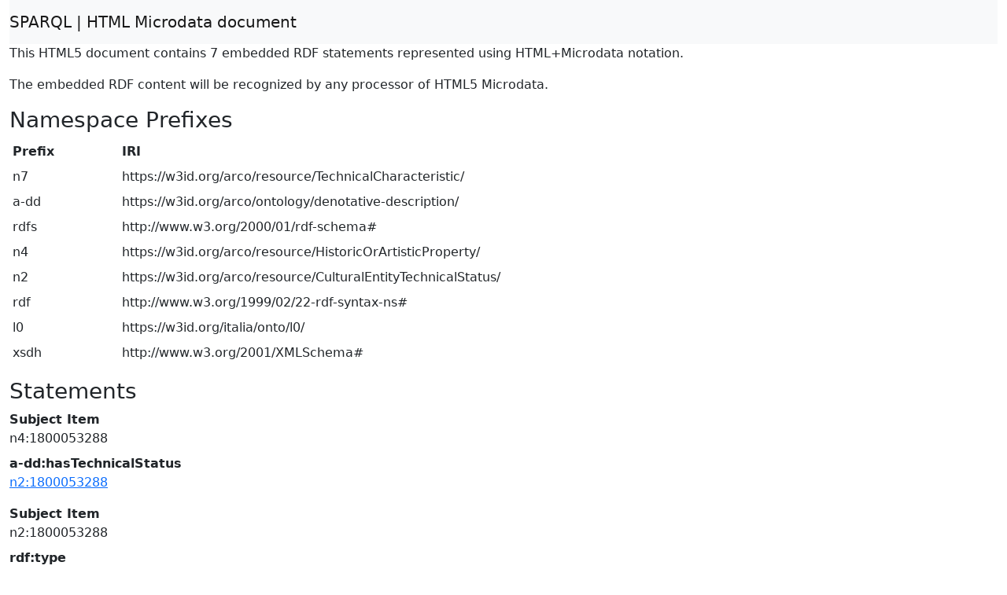

--- FILE ---
content_type: text/html; charset=UTF-8
request_url: https://dati.cultura.gov.it/sparql?output=text%2Fhtml&query=DESCRIBE+%3Chttps://w3id.org/arco/resource/CulturalEntityTechnicalStatus/1800053288%3E
body_size: 3479
content:
<!DOCTYPE html>
<html>
<head>
<meta charset="utf-8" />
<meta name="viewport" content="width=device-width, initial-scale=1, shrink-to-fit=no" />
<title>HTML Microdata document</title>
<link rel="stylesheet" href="https://cdnjs.cloudflare.com/ajax/libs/bootstrap/5.2.3/css/bootstrap.min.css" integrity="sha512-SbiR/eusphKoMVVXysTKG/7VseWii+Y3FdHrt0EpKgpToZeemhqHeZeLWLhJutz/2ut2Vw1uQEj2MbRF+TVBUA==" crossorigin="anonymous" />
<link rel="stylesheet" href="https://cdnjs.cloudflare.com/ajax/libs/bootstrap-icons/1.10.3/font/bootstrap-icons.min.css" integrity="sha512-YFENbnqHbCRmJt5d+9lHimyEMt8LKSNTMLSaHjvsclnZGICeY/0KYEeiHwD1Ux4Tcao0h60tdcMv+0GljvWyHg==" crossorigin="anonymous" />
</head>
<body>
<div class="container-fluid">
<nav class="navbar navbar-expand-md sticky-top navbar-light bg-light"><a class="navbar-brand" href="#" onclick="javascript:history.go(-1); return false;">SPARQL | HTML Microdata document</a></nav>
<p>This HTML5 document contains 7 embedded RDF statements represented using HTML+Microdata notation.</p><p>The embedded RDF content will be recognized by any processor of HTML5 Microdata.</p><h3>Namespace Prefixes</h3>

<table class="table table-sm table-borderless"><tr><th>Prefix</th><th>IRI</th></tr>
<tr><td>n7</td><td>https://w3id.org/arco/resource/TechnicalCharacteristic/</td></tr>
<tr><td>a-dd</td><td>https://w3id.org/arco/ontology/denotative-description/</td></tr>
<tr><td>rdfs</td><td>http://www.w3.org/2000/01/rdf-schema#</td></tr>
<tr><td>n4</td><td>https://w3id.org/arco/resource/HistoricOrArtisticProperty/</td></tr>
<tr><td>n2</td><td>https://w3id.org/arco/resource/CulturalEntityTechnicalStatus/</td></tr>
<tr><td>rdf</td><td>http://www.w3.org/1999/02/22-rdf-syntax-ns#</td></tr>
<tr><td>l0</td><td>https://w3id.org/italia/onto/l0/</td></tr>
<tr><td>xsdh</td><td>http://www.w3.org/2001/XMLSchema#</td></tr></table><h3>Statements</h3>

<dl itemscope itemid="https://w3id.org/arco/resource/HistoricOrArtisticProperty/1800053288">
<dt>Subject Item</dt><dd>n4:1800053288</dd>
<dt>a-dd:hasTechnicalStatus</dt><dd>
<a itemprop="https://w3id.org/arco/ontology/denotative-description/hasTechnicalStatus" href="https://w3id.org/arco/resource/CulturalEntityTechnicalStatus/1800053288">n2:1800053288</a>
</dd></dl>
<dl itemscope itemid="https://w3id.org/arco/resource/CulturalEntityTechnicalStatus/1800053288">
<dt>Subject Item</dt><dd>n2:1800053288</dd>
<dt>rdf:type</dt><dd>
<a itemprop="http://www.w3.org/1999/02/22-rdf-syntax-ns#type" href="https://w3id.org/arco/ontology/denotative-description/CulturalEntityTechnicalStatus">a-dd:CulturalEntityTechnicalStatus</a>
</dd>
<dt>rdfs:label</dt><dd>
<span itemprop="http://www.w3.org/2000/01/rdf-schema#label" xml:lang="it">Stato tecnico del bene culturale 1800053288</span>

<span itemprop="http://www.w3.org/2000/01/rdf-schema#label" xml:lang="en">Technical status of cultural property 1800053288</span>
</dd>
<dt>a-dd:includesTechnicalCharacteristic</dt><dd>
<a itemprop="https://w3id.org/arco/ontology/denotative-description/includesTechnicalCharacteristic" href="https://w3id.org/arco/resource/TechnicalCharacteristic/legno-di-pioppo-intaglio-pittura">n7:legno-di-pioppo-intaglio-pittura</a>
</dd>
<dt>l0:name</dt><dd>
<span itemprop="https://w3id.org/italia/onto/l0/name" xml:lang="it">Stato tecnico del bene culturale 1800053288</span>

<span itemprop="https://w3id.org/italia/onto/l0/name" xml:lang="en">Technical status of cultural property 1800053288</span>
</dd></dl></div>
</body>
</html>
